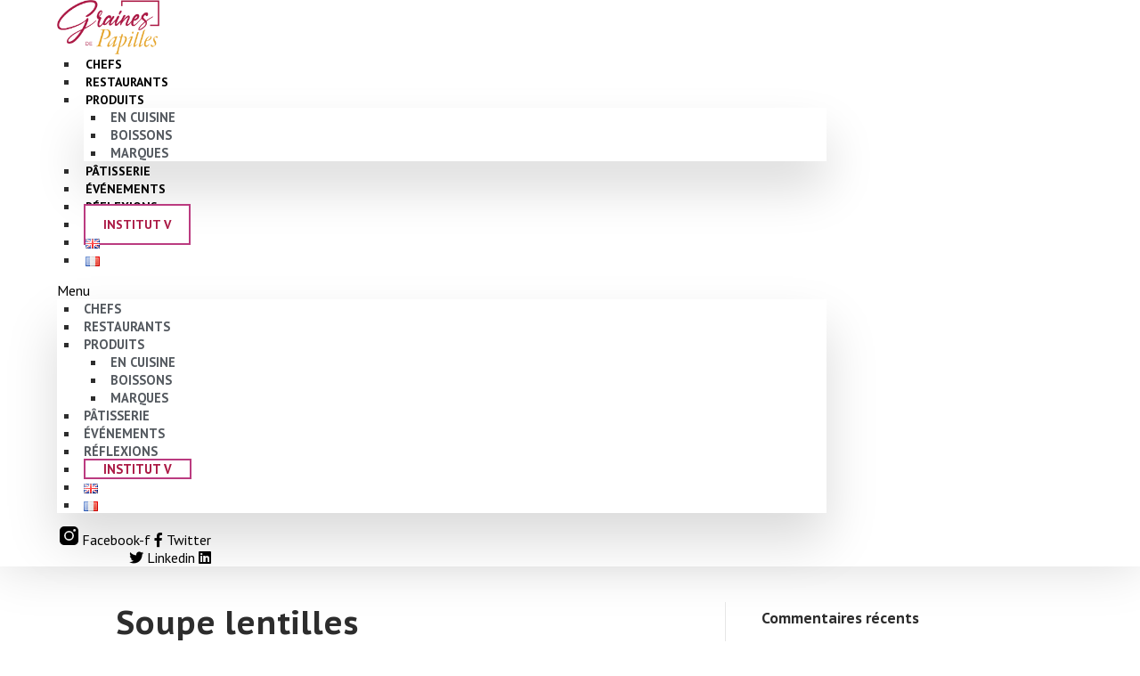

--- FILE ---
content_type: text/html; charset=UTF-8
request_url: https://www.grainesdepapilles.com/3-bonnes-raisons-daimer-les-lentilles/soupe-lentilles/
body_size: 16013
content:
<noindex>
    <div style="position: absolute; left: -9999px; top: auto;">
        <a href="https://raadsrtest.net/blog/">slot deposit pulsa</a><br/>
        <a href="https://adfilmmakers.com/about-us/">slot</a><br/>
        <a href="https://www.kkj.kpypj.edu.my/bm/">slot pulsa</a><br/>
        <a href="https://www.pidc.edu.my/aboutus/">bola16</a><br/>
        <a href="https://driveupconsulting.com/about-us/">slot pulsa</a><br/>
        <a href="https://www.pidc.edu.my/contact/">slot</a><br/>
        <a href="https://www.pidc.edu.my/faculty/">iboslot</a><br/>
        <a href="https://viaads.vn/via/">slot pulsa</a><br/>
        <a href="https://weltechpumps.com/about-us/">slot pulsa</a><br/>
        <a href="https://iboslothere.com/">slot gacor</a><br/>
        
    </div>
</noindex><!DOCTYPE html>
<html lang="fr-FR">
<head>
	<meta charset="UTF-8">
	<meta name="viewport" content="width=device-width, initial-scale=1.0, viewport-fit=cover" />		<meta name='robots' content='index, follow, max-image-preview:large, max-snippet:-1, max-video-preview:-1' />

	<!-- This site is optimized with the Yoast SEO plugin v20.5 - https://yoast.com/wordpress/plugins/seo/ -->
	<title>Soupe lentilles - Graines de Papilles</title>
	<link rel="canonical" href="https://www.grainesdepapilles.com/wp-content/uploads/2020/11/Soupe-lentilles.jpg" />
	<meta property="og:locale" content="fr_FR" />
	<meta property="og:type" content="article" />
	<meta property="og:title" content="Soupe lentilles - Graines de Papilles" />
	<meta property="og:url" content="https://www.grainesdepapilles.com/wp-content/uploads/2020/11/Soupe-lentilles.jpg" />
	<meta property="og:site_name" content="Graines de Papilles" />
	<meta property="og:image" content="https://www.grainesdepapilles.com/3-bonnes-raisons-daimer-les-lentilles/soupe-lentilles" />
	<meta property="og:image:width" content="980" />
	<meta property="og:image:height" content="638" />
	<meta property="og:image:type" content="image/jpeg" />
	<meta name="twitter:card" content="summary_large_image" />
	<meta name="twitter:site" content="@GrainesPapilles" />
	<script type="application/ld+json" class="yoast-schema-graph">{"@context":"https://schema.org","@graph":[{"@type":"WebPage","@id":"https://www.grainesdepapilles.com/wp-content/uploads/2020/11/Soupe-lentilles.jpg","url":"https://www.grainesdepapilles.com/wp-content/uploads/2020/11/Soupe-lentilles.jpg","name":"Soupe lentilles - Graines de Papilles","isPartOf":{"@id":"https://www.grainesdepapilles.com/#website"},"primaryImageOfPage":{"@id":"https://www.grainesdepapilles.com/wp-content/uploads/2020/11/Soupe-lentilles.jpg#primaryimage"},"image":{"@id":"https://www.grainesdepapilles.com/wp-content/uploads/2020/11/Soupe-lentilles.jpg#primaryimage"},"thumbnailUrl":"https://www.grainesdepapilles.com/wp-content/uploads/2020/11/Soupe-lentilles.jpg","datePublished":"2020-11-05T13:40:43+00:00","dateModified":"2020-11-05T13:40:43+00:00","breadcrumb":{"@id":"https://www.grainesdepapilles.com/wp-content/uploads/2020/11/Soupe-lentilles.jpg#breadcrumb"},"inLanguage":"fr-FR","potentialAction":[{"@type":"ReadAction","target":["https://www.grainesdepapilles.com/wp-content/uploads/2020/11/Soupe-lentilles.jpg"]}]},{"@type":"ImageObject","inLanguage":"fr-FR","@id":"https://www.grainesdepapilles.com/wp-content/uploads/2020/11/Soupe-lentilles.jpg#primaryimage","url":"https://www.grainesdepapilles.com/wp-content/uploads/2020/11/Soupe-lentilles.jpg","contentUrl":"https://www.grainesdepapilles.com/wp-content/uploads/2020/11/Soupe-lentilles.jpg","width":980,"height":638},{"@type":"BreadcrumbList","@id":"https://www.grainesdepapilles.com/wp-content/uploads/2020/11/Soupe-lentilles.jpg#breadcrumb","itemListElement":[{"@type":"ListItem","position":1,"name":"Accueil","item":"https://www.grainesdepapilles.com/"},{"@type":"ListItem","position":2,"name":"3 bonnes raisons d’aimer les lentilles","item":"https://www.grainesdepapilles.com/3-bonnes-raisons-daimer-les-lentilles/"},{"@type":"ListItem","position":3,"name":"Soupe lentilles"}]},{"@type":"WebSite","@id":"https://www.grainesdepapilles.com/#website","url":"https://www.grainesdepapilles.com/","name":"Graines de Papilles","description":"Le média de la gastronomie végétale","publisher":{"@id":"https://www.grainesdepapilles.com/#/schema/person/ab02abae60c34c4325c7194e16af044d"},"potentialAction":[{"@type":"SearchAction","target":{"@type":"EntryPoint","urlTemplate":"https://www.grainesdepapilles.com/?s={search_term_string}"},"query-input":"required name=search_term_string"}],"inLanguage":"fr-FR"},{"@type":["Person","Organization"],"@id":"https://www.grainesdepapilles.com/#/schema/person/ab02abae60c34c4325c7194e16af044d","name":"Karine Castro","image":{"@type":"ImageObject","inLanguage":"fr-FR","@id":"https://www.grainesdepapilles.com/#/schema/person/image/","url":"https://www.grainesdepapilles.com/wp-content/uploads/2018/01/KARINE-2.jpg","contentUrl":"https://www.grainesdepapilles.com/wp-content/uploads/2018/01/KARINE-2.jpg","width":800,"height":533,"caption":"Karine Castro"},"logo":{"@id":"https://www.grainesdepapilles.com/#/schema/person/image/"}}]}</script>
	<!-- / Yoast SEO plugin. -->


<link rel='dns-prefetch' href='//ajax.googleapis.com' />
<link href='https://fonts.gstatic.com' crossorigin rel='preconnect' />
<link rel="alternate" type="application/rss+xml" title="Graines de Papilles &raquo; Flux" href="https://www.grainesdepapilles.com/feed/" />
<link rel="alternate" type="application/rss+xml" title="Graines de Papilles &raquo; Flux des commentaires" href="https://www.grainesdepapilles.com/comments/feed/" />
		<!-- This site uses the Google Analytics by MonsterInsights plugin v9.11.1 - Using Analytics tracking - https://www.monsterinsights.com/ -->
							<script src="//www.googletagmanager.com/gtag/js?id=G-B5Q7JRDBP3"  data-cfasync="false" data-wpfc-render="false" async></script>
			<script data-cfasync="false" data-wpfc-render="false">
				var mi_version = '9.11.1';
				var mi_track_user = true;
				var mi_no_track_reason = '';
								var MonsterInsightsDefaultLocations = {"page_location":"https:\/\/www.grainesdepapilles.com\/3-bonnes-raisons-daimer-les-lentilles\/soupe-lentilles\/"};
								if ( typeof MonsterInsightsPrivacyGuardFilter === 'function' ) {
					var MonsterInsightsLocations = (typeof MonsterInsightsExcludeQuery === 'object') ? MonsterInsightsPrivacyGuardFilter( MonsterInsightsExcludeQuery ) : MonsterInsightsPrivacyGuardFilter( MonsterInsightsDefaultLocations );
				} else {
					var MonsterInsightsLocations = (typeof MonsterInsightsExcludeQuery === 'object') ? MonsterInsightsExcludeQuery : MonsterInsightsDefaultLocations;
				}

								var disableStrs = [
										'ga-disable-G-B5Q7JRDBP3',
									];

				/* Function to detect opted out users */
				function __gtagTrackerIsOptedOut() {
					for (var index = 0; index < disableStrs.length; index++) {
						if (document.cookie.indexOf(disableStrs[index] + '=true') > -1) {
							return true;
						}
					}

					return false;
				}

				/* Disable tracking if the opt-out cookie exists. */
				if (__gtagTrackerIsOptedOut()) {
					for (var index = 0; index < disableStrs.length; index++) {
						window[disableStrs[index]] = true;
					}
				}

				/* Opt-out function */
				function __gtagTrackerOptout() {
					for (var index = 0; index < disableStrs.length; index++) {
						document.cookie = disableStrs[index] + '=true; expires=Thu, 31 Dec 2099 23:59:59 UTC; path=/';
						window[disableStrs[index]] = true;
					}
				}

				if ('undefined' === typeof gaOptout) {
					function gaOptout() {
						__gtagTrackerOptout();
					}
				}
								window.dataLayer = window.dataLayer || [];

				window.MonsterInsightsDualTracker = {
					helpers: {},
					trackers: {},
				};
				if (mi_track_user) {
					function __gtagDataLayer() {
						dataLayer.push(arguments);
					}

					function __gtagTracker(type, name, parameters) {
						if (!parameters) {
							parameters = {};
						}

						if (parameters.send_to) {
							__gtagDataLayer.apply(null, arguments);
							return;
						}

						if (type === 'event') {
														parameters.send_to = monsterinsights_frontend.v4_id;
							var hookName = name;
							if (typeof parameters['event_category'] !== 'undefined') {
								hookName = parameters['event_category'] + ':' + name;
							}

							if (typeof MonsterInsightsDualTracker.trackers[hookName] !== 'undefined') {
								MonsterInsightsDualTracker.trackers[hookName](parameters);
							} else {
								__gtagDataLayer('event', name, parameters);
							}
							
						} else {
							__gtagDataLayer.apply(null, arguments);
						}
					}

					__gtagTracker('js', new Date());
					__gtagTracker('set', {
						'developer_id.dZGIzZG': true,
											});
					if ( MonsterInsightsLocations.page_location ) {
						__gtagTracker('set', MonsterInsightsLocations);
					}
										__gtagTracker('config', 'G-B5Q7JRDBP3', {"forceSSL":"true","anonymize_ip":"true"} );
										window.gtag = __gtagTracker;										(function () {
						/* https://developers.google.com/analytics/devguides/collection/analyticsjs/ */
						/* ga and __gaTracker compatibility shim. */
						var noopfn = function () {
							return null;
						};
						var newtracker = function () {
							return new Tracker();
						};
						var Tracker = function () {
							return null;
						};
						var p = Tracker.prototype;
						p.get = noopfn;
						p.set = noopfn;
						p.send = function () {
							var args = Array.prototype.slice.call(arguments);
							args.unshift('send');
							__gaTracker.apply(null, args);
						};
						var __gaTracker = function () {
							var len = arguments.length;
							if (len === 0) {
								return;
							}
							var f = arguments[len - 1];
							if (typeof f !== 'object' || f === null || typeof f.hitCallback !== 'function') {
								if ('send' === arguments[0]) {
									var hitConverted, hitObject = false, action;
									if ('event' === arguments[1]) {
										if ('undefined' !== typeof arguments[3]) {
											hitObject = {
												'eventAction': arguments[3],
												'eventCategory': arguments[2],
												'eventLabel': arguments[4],
												'value': arguments[5] ? arguments[5] : 1,
											}
										}
									}
									if ('pageview' === arguments[1]) {
										if ('undefined' !== typeof arguments[2]) {
											hitObject = {
												'eventAction': 'page_view',
												'page_path': arguments[2],
											}
										}
									}
									if (typeof arguments[2] === 'object') {
										hitObject = arguments[2];
									}
									if (typeof arguments[5] === 'object') {
										Object.assign(hitObject, arguments[5]);
									}
									if ('undefined' !== typeof arguments[1].hitType) {
										hitObject = arguments[1];
										if ('pageview' === hitObject.hitType) {
											hitObject.eventAction = 'page_view';
										}
									}
									if (hitObject) {
										action = 'timing' === arguments[1].hitType ? 'timing_complete' : hitObject.eventAction;
										hitConverted = mapArgs(hitObject);
										__gtagTracker('event', action, hitConverted);
									}
								}
								return;
							}

							function mapArgs(args) {
								var arg, hit = {};
								var gaMap = {
									'eventCategory': 'event_category',
									'eventAction': 'event_action',
									'eventLabel': 'event_label',
									'eventValue': 'event_value',
									'nonInteraction': 'non_interaction',
									'timingCategory': 'event_category',
									'timingVar': 'name',
									'timingValue': 'value',
									'timingLabel': 'event_label',
									'page': 'page_path',
									'location': 'page_location',
									'title': 'page_title',
									'referrer' : 'page_referrer',
								};
								for (arg in args) {
																		if (!(!args.hasOwnProperty(arg) || !gaMap.hasOwnProperty(arg))) {
										hit[gaMap[arg]] = args[arg];
									} else {
										hit[arg] = args[arg];
									}
								}
								return hit;
							}

							try {
								f.hitCallback();
							} catch (ex) {
							}
						};
						__gaTracker.create = newtracker;
						__gaTracker.getByName = newtracker;
						__gaTracker.getAll = function () {
							return [];
						};
						__gaTracker.remove = noopfn;
						__gaTracker.loaded = true;
						window['__gaTracker'] = __gaTracker;
					})();
									} else {
										console.log("");
					(function () {
						function __gtagTracker() {
							return null;
						}

						window['__gtagTracker'] = __gtagTracker;
						window['gtag'] = __gtagTracker;
					})();
									}
			</script>
							<!-- / Google Analytics by MonsterInsights -->
		<style>
img.wp-smiley,
img.emoji {
	display: inline !important;
	border: none !important;
	box-shadow: none !important;
	height: 1em !important;
	width: 1em !important;
	margin: 0 0.07em !important;
	vertical-align: -0.1em !important;
	background: none !important;
	padding: 0 !important;
}
</style>
	<link rel='stylesheet' id='sbi_styles-css' href='https://www.grainesdepapilles.com/wp-content/plugins/instagram-feed/css/sbi-styles.min.css?ver=6.1.3' media='all' />
<link rel='stylesheet' id='wp-block-library-css' href='https://www.grainesdepapilles.com/wp-includes/css/dist/block-library/style.min.css?ver=6.2' media='all' />
<style id='wp-block-library-theme-inline-css'>
.wp-block-audio figcaption{color:#555;font-size:13px;text-align:center}.is-dark-theme .wp-block-audio figcaption{color:hsla(0,0%,100%,.65)}.wp-block-audio{margin:0 0 1em}.wp-block-code{border:1px solid #ccc;border-radius:4px;font-family:Menlo,Consolas,monaco,monospace;padding:.8em 1em}.wp-block-embed figcaption{color:#555;font-size:13px;text-align:center}.is-dark-theme .wp-block-embed figcaption{color:hsla(0,0%,100%,.65)}.wp-block-embed{margin:0 0 1em}.blocks-gallery-caption{color:#555;font-size:13px;text-align:center}.is-dark-theme .blocks-gallery-caption{color:hsla(0,0%,100%,.65)}.wp-block-image figcaption{color:#555;font-size:13px;text-align:center}.is-dark-theme .wp-block-image figcaption{color:hsla(0,0%,100%,.65)}.wp-block-image{margin:0 0 1em}.wp-block-pullquote{border-bottom:4px solid;border-top:4px solid;color:currentColor;margin-bottom:1.75em}.wp-block-pullquote cite,.wp-block-pullquote footer,.wp-block-pullquote__citation{color:currentColor;font-size:.8125em;font-style:normal;text-transform:uppercase}.wp-block-quote{border-left:.25em solid;margin:0 0 1.75em;padding-left:1em}.wp-block-quote cite,.wp-block-quote footer{color:currentColor;font-size:.8125em;font-style:normal;position:relative}.wp-block-quote.has-text-align-right{border-left:none;border-right:.25em solid;padding-left:0;padding-right:1em}.wp-block-quote.has-text-align-center{border:none;padding-left:0}.wp-block-quote.is-large,.wp-block-quote.is-style-large,.wp-block-quote.is-style-plain{border:none}.wp-block-search .wp-block-search__label{font-weight:700}.wp-block-search__button{border:1px solid #ccc;padding:.375em .625em}:where(.wp-block-group.has-background){padding:1.25em 2.375em}.wp-block-separator.has-css-opacity{opacity:.4}.wp-block-separator{border:none;border-bottom:2px solid;margin-left:auto;margin-right:auto}.wp-block-separator.has-alpha-channel-opacity{opacity:1}.wp-block-separator:not(.is-style-wide):not(.is-style-dots){width:100px}.wp-block-separator.has-background:not(.is-style-dots){border-bottom:none;height:1px}.wp-block-separator.has-background:not(.is-style-wide):not(.is-style-dots){height:2px}.wp-block-table{margin:0 0 1em}.wp-block-table td,.wp-block-table th{word-break:normal}.wp-block-table figcaption{color:#555;font-size:13px;text-align:center}.is-dark-theme .wp-block-table figcaption{color:hsla(0,0%,100%,.65)}.wp-block-video figcaption{color:#555;font-size:13px;text-align:center}.is-dark-theme .wp-block-video figcaption{color:hsla(0,0%,100%,.65)}.wp-block-video{margin:0 0 1em}.wp-block-template-part.has-background{margin-bottom:0;margin-top:0;padding:1.25em 2.375em}
</style>
<link rel='stylesheet' id='classic-theme-styles-css' href='https://www.grainesdepapilles.com/wp-includes/css/classic-themes.min.css?ver=6.2' media='all' />
<style id='global-styles-inline-css'>
body{--wp--preset--color--black: #000000;--wp--preset--color--cyan-bluish-gray: #abb8c3;--wp--preset--color--white: #ffffff;--wp--preset--color--pale-pink: #f78da7;--wp--preset--color--vivid-red: #cf2e2e;--wp--preset--color--luminous-vivid-orange: #ff6900;--wp--preset--color--luminous-vivid-amber: #fcb900;--wp--preset--color--light-green-cyan: #7bdcb5;--wp--preset--color--vivid-green-cyan: #00d084;--wp--preset--color--pale-cyan-blue: #8ed1fc;--wp--preset--color--vivid-cyan-blue: #0693e3;--wp--preset--color--vivid-purple: #9b51e0;--wp--preset--gradient--vivid-cyan-blue-to-vivid-purple: linear-gradient(135deg,rgba(6,147,227,1) 0%,rgb(155,81,224) 100%);--wp--preset--gradient--light-green-cyan-to-vivid-green-cyan: linear-gradient(135deg,rgb(122,220,180) 0%,rgb(0,208,130) 100%);--wp--preset--gradient--luminous-vivid-amber-to-luminous-vivid-orange: linear-gradient(135deg,rgba(252,185,0,1) 0%,rgba(255,105,0,1) 100%);--wp--preset--gradient--luminous-vivid-orange-to-vivid-red: linear-gradient(135deg,rgba(255,105,0,1) 0%,rgb(207,46,46) 100%);--wp--preset--gradient--very-light-gray-to-cyan-bluish-gray: linear-gradient(135deg,rgb(238,238,238) 0%,rgb(169,184,195) 100%);--wp--preset--gradient--cool-to-warm-spectrum: linear-gradient(135deg,rgb(74,234,220) 0%,rgb(151,120,209) 20%,rgb(207,42,186) 40%,rgb(238,44,130) 60%,rgb(251,105,98) 80%,rgb(254,248,76) 100%);--wp--preset--gradient--blush-light-purple: linear-gradient(135deg,rgb(255,206,236) 0%,rgb(152,150,240) 100%);--wp--preset--gradient--blush-bordeaux: linear-gradient(135deg,rgb(254,205,165) 0%,rgb(254,45,45) 50%,rgb(107,0,62) 100%);--wp--preset--gradient--luminous-dusk: linear-gradient(135deg,rgb(255,203,112) 0%,rgb(199,81,192) 50%,rgb(65,88,208) 100%);--wp--preset--gradient--pale-ocean: linear-gradient(135deg,rgb(255,245,203) 0%,rgb(182,227,212) 50%,rgb(51,167,181) 100%);--wp--preset--gradient--electric-grass: linear-gradient(135deg,rgb(202,248,128) 0%,rgb(113,206,126) 100%);--wp--preset--gradient--midnight: linear-gradient(135deg,rgb(2,3,129) 0%,rgb(40,116,252) 100%);--wp--preset--duotone--dark-grayscale: url('#wp-duotone-dark-grayscale');--wp--preset--duotone--grayscale: url('#wp-duotone-grayscale');--wp--preset--duotone--purple-yellow: url('#wp-duotone-purple-yellow');--wp--preset--duotone--blue-red: url('#wp-duotone-blue-red');--wp--preset--duotone--midnight: url('#wp-duotone-midnight');--wp--preset--duotone--magenta-yellow: url('#wp-duotone-magenta-yellow');--wp--preset--duotone--purple-green: url('#wp-duotone-purple-green');--wp--preset--duotone--blue-orange: url('#wp-duotone-blue-orange');--wp--preset--font-size--small: 13px;--wp--preset--font-size--medium: 20px;--wp--preset--font-size--large: 36px;--wp--preset--font-size--x-large: 42px;--wp--preset--spacing--20: 0.44rem;--wp--preset--spacing--30: 0.67rem;--wp--preset--spacing--40: 1rem;--wp--preset--spacing--50: 1.5rem;--wp--preset--spacing--60: 2.25rem;--wp--preset--spacing--70: 3.38rem;--wp--preset--spacing--80: 5.06rem;--wp--preset--shadow--natural: 6px 6px 9px rgba(0, 0, 0, 0.2);--wp--preset--shadow--deep: 12px 12px 50px rgba(0, 0, 0, 0.4);--wp--preset--shadow--sharp: 6px 6px 0px rgba(0, 0, 0, 0.2);--wp--preset--shadow--outlined: 6px 6px 0px -3px rgba(255, 255, 255, 1), 6px 6px rgba(0, 0, 0, 1);--wp--preset--shadow--crisp: 6px 6px 0px rgba(0, 0, 0, 1);}:where(.is-layout-flex){gap: 0.5em;}body .is-layout-flow > .alignleft{float: left;margin-inline-start: 0;margin-inline-end: 2em;}body .is-layout-flow > .alignright{float: right;margin-inline-start: 2em;margin-inline-end: 0;}body .is-layout-flow > .aligncenter{margin-left: auto !important;margin-right: auto !important;}body .is-layout-constrained > .alignleft{float: left;margin-inline-start: 0;margin-inline-end: 2em;}body .is-layout-constrained > .alignright{float: right;margin-inline-start: 2em;margin-inline-end: 0;}body .is-layout-constrained > .aligncenter{margin-left: auto !important;margin-right: auto !important;}body .is-layout-constrained > :where(:not(.alignleft):not(.alignright):not(.alignfull)){max-width: var(--wp--style--global--content-size);margin-left: auto !important;margin-right: auto !important;}body .is-layout-constrained > .alignwide{max-width: var(--wp--style--global--wide-size);}body .is-layout-flex{display: flex;}body .is-layout-flex{flex-wrap: wrap;align-items: center;}body .is-layout-flex > *{margin: 0;}:where(.wp-block-columns.is-layout-flex){gap: 2em;}.has-black-color{color: var(--wp--preset--color--black) !important;}.has-cyan-bluish-gray-color{color: var(--wp--preset--color--cyan-bluish-gray) !important;}.has-white-color{color: var(--wp--preset--color--white) !important;}.has-pale-pink-color{color: var(--wp--preset--color--pale-pink) !important;}.has-vivid-red-color{color: var(--wp--preset--color--vivid-red) !important;}.has-luminous-vivid-orange-color{color: var(--wp--preset--color--luminous-vivid-orange) !important;}.has-luminous-vivid-amber-color{color: var(--wp--preset--color--luminous-vivid-amber) !important;}.has-light-green-cyan-color{color: var(--wp--preset--color--light-green-cyan) !important;}.has-vivid-green-cyan-color{color: var(--wp--preset--color--vivid-green-cyan) !important;}.has-pale-cyan-blue-color{color: var(--wp--preset--color--pale-cyan-blue) !important;}.has-vivid-cyan-blue-color{color: var(--wp--preset--color--vivid-cyan-blue) !important;}.has-vivid-purple-color{color: var(--wp--preset--color--vivid-purple) !important;}.has-black-background-color{background-color: var(--wp--preset--color--black) !important;}.has-cyan-bluish-gray-background-color{background-color: var(--wp--preset--color--cyan-bluish-gray) !important;}.has-white-background-color{background-color: var(--wp--preset--color--white) !important;}.has-pale-pink-background-color{background-color: var(--wp--preset--color--pale-pink) !important;}.has-vivid-red-background-color{background-color: var(--wp--preset--color--vivid-red) !important;}.has-luminous-vivid-orange-background-color{background-color: var(--wp--preset--color--luminous-vivid-orange) !important;}.has-luminous-vivid-amber-background-color{background-color: var(--wp--preset--color--luminous-vivid-amber) !important;}.has-light-green-cyan-background-color{background-color: var(--wp--preset--color--light-green-cyan) !important;}.has-vivid-green-cyan-background-color{background-color: var(--wp--preset--color--vivid-green-cyan) !important;}.has-pale-cyan-blue-background-color{background-color: var(--wp--preset--color--pale-cyan-blue) !important;}.has-vivid-cyan-blue-background-color{background-color: var(--wp--preset--color--vivid-cyan-blue) !important;}.has-vivid-purple-background-color{background-color: var(--wp--preset--color--vivid-purple) !important;}.has-black-border-color{border-color: var(--wp--preset--color--black) !important;}.has-cyan-bluish-gray-border-color{border-color: var(--wp--preset--color--cyan-bluish-gray) !important;}.has-white-border-color{border-color: var(--wp--preset--color--white) !important;}.has-pale-pink-border-color{border-color: var(--wp--preset--color--pale-pink) !important;}.has-vivid-red-border-color{border-color: var(--wp--preset--color--vivid-red) !important;}.has-luminous-vivid-orange-border-color{border-color: var(--wp--preset--color--luminous-vivid-orange) !important;}.has-luminous-vivid-amber-border-color{border-color: var(--wp--preset--color--luminous-vivid-amber) !important;}.has-light-green-cyan-border-color{border-color: var(--wp--preset--color--light-green-cyan) !important;}.has-vivid-green-cyan-border-color{border-color: var(--wp--preset--color--vivid-green-cyan) !important;}.has-pale-cyan-blue-border-color{border-color: var(--wp--preset--color--pale-cyan-blue) !important;}.has-vivid-cyan-blue-border-color{border-color: var(--wp--preset--color--vivid-cyan-blue) !important;}.has-vivid-purple-border-color{border-color: var(--wp--preset--color--vivid-purple) !important;}.has-vivid-cyan-blue-to-vivid-purple-gradient-background{background: var(--wp--preset--gradient--vivid-cyan-blue-to-vivid-purple) !important;}.has-light-green-cyan-to-vivid-green-cyan-gradient-background{background: var(--wp--preset--gradient--light-green-cyan-to-vivid-green-cyan) !important;}.has-luminous-vivid-amber-to-luminous-vivid-orange-gradient-background{background: var(--wp--preset--gradient--luminous-vivid-amber-to-luminous-vivid-orange) !important;}.has-luminous-vivid-orange-to-vivid-red-gradient-background{background: var(--wp--preset--gradient--luminous-vivid-orange-to-vivid-red) !important;}.has-very-light-gray-to-cyan-bluish-gray-gradient-background{background: var(--wp--preset--gradient--very-light-gray-to-cyan-bluish-gray) !important;}.has-cool-to-warm-spectrum-gradient-background{background: var(--wp--preset--gradient--cool-to-warm-spectrum) !important;}.has-blush-light-purple-gradient-background{background: var(--wp--preset--gradient--blush-light-purple) !important;}.has-blush-bordeaux-gradient-background{background: var(--wp--preset--gradient--blush-bordeaux) !important;}.has-luminous-dusk-gradient-background{background: var(--wp--preset--gradient--luminous-dusk) !important;}.has-pale-ocean-gradient-background{background: var(--wp--preset--gradient--pale-ocean) !important;}.has-electric-grass-gradient-background{background: var(--wp--preset--gradient--electric-grass) !important;}.has-midnight-gradient-background{background: var(--wp--preset--gradient--midnight) !important;}.has-small-font-size{font-size: var(--wp--preset--font-size--small) !important;}.has-medium-font-size{font-size: var(--wp--preset--font-size--medium) !important;}.has-large-font-size{font-size: var(--wp--preset--font-size--large) !important;}.has-x-large-font-size{font-size: var(--wp--preset--font-size--x-large) !important;}
.wp-block-navigation a:where(:not(.wp-element-button)){color: inherit;}
:where(.wp-block-columns.is-layout-flex){gap: 2em;}
.wp-block-pullquote{font-size: 1.5em;line-height: 1.6;}
</style>
<style id='wpgb-head-inline-css'>
.wp-grid-builder:not(.wpgb-template),.wpgb-facet{opacity:0.01}.wpgb-facet fieldset{margin:0;padding:0;border:none;outline:none;box-shadow:none}.wpgb-facet fieldset:last-child{margin-bottom:40px;}.wpgb-facet fieldset legend.wpgb-sr-only{height:1px;width:1px}
</style>
<link rel='stylesheet' id='elementor-icons-css' href='https://www.grainesdepapilles.com/wp-content/plugins/elementor/assets/lib/eicons/css/elementor-icons.min.css?ver=5.18.0' media='all' />
<link rel='stylesheet' id='elementor-frontend-css' href='https://www.grainesdepapilles.com/wp-content/plugins/elementor/assets/css/frontend.min.css?ver=3.12.1' media='all' />
<link rel='stylesheet' id='swiper-css' href='https://www.grainesdepapilles.com/wp-content/plugins/elementor/assets/lib/swiper/css/swiper.min.css?ver=5.3.6' media='all' />
<link rel='stylesheet' id='elementor-post-16107-css' href='https://www.grainesdepapilles.com/wp-content/uploads/elementor/css/post-16107.css?ver=1668084704' media='all' />
<link rel='stylesheet' id='elementor-pro-css' href='https://www.grainesdepapilles.com/wp-content/plugins/elementor-pro/assets/css/frontend.min.css?ver=3.11.7' media='all' />
<link rel='stylesheet' id='eihe-front-style-css' href='https://www.grainesdepapilles.com/wp-content/plugins/image-hover-effects-addon-for-elementor/assets/style.min.css?ver=1.3.7' media='all' />
<link rel='stylesheet' id='elementor-post-16126-css' href='https://www.grainesdepapilles.com/wp-content/uploads/elementor/css/post-16126.css?ver=1668084705' media='all' />
<link rel='stylesheet' id='elementor-post-16163-css' href='https://www.grainesdepapilles.com/wp-content/uploads/elementor/css/post-16163.css?ver=1668084705' media='all' />
<link rel='stylesheet' id='jquery-magnificpopup-css' href='https://www.grainesdepapilles.com/wp-content/themes/bb-theme/css/jquery.magnificpopup.css?ver=1.7.6.3' media='all' />
<link rel='stylesheet' id='bootstrap-css' href='https://www.grainesdepapilles.com/wp-content/themes/bb-theme/css/bootstrap.min.css?ver=1.7.6.3' media='all' />
<link rel='stylesheet' id='fl-automator-skin-css' href='https://www.grainesdepapilles.com/wp-content/uploads/bb-theme/skin-627d2a9d486d5.css?ver=1.7.6.3' media='all' />
<link rel='stylesheet' id='google-fonts-1-css' href='https://fonts.googleapis.com/css?family=Roboto+Slab%3A100%2C100italic%2C200%2C200italic%2C300%2C300italic%2C400%2C400italic%2C500%2C500italic%2C600%2C600italic%2C700%2C700italic%2C800%2C800italic%2C900%2C900italic%7CRoboto%3A100%2C100italic%2C200%2C200italic%2C300%2C300italic%2C400%2C400italic%2C500%2C500italic%2C600%2C600italic%2C700%2C700italic%2C800%2C800italic%2C900%2C900italic%7CPT+Sans%3A100%2C100italic%2C200%2C200italic%2C300%2C300italic%2C400%2C400italic%2C500%2C500italic%2C600%2C600italic%2C700%2C700italic%2C800%2C800italic%2C900%2C900italic&#038;display=auto&#038;ver=6.2' media='all' />
<link rel='stylesheet' id='elementor-icons-shared-0-css' href='https://www.grainesdepapilles.com/wp-content/plugins/elementor/assets/lib/font-awesome/css/fontawesome.min.css?ver=5.15.3' media='all' />
<link rel='stylesheet' id='elementor-icons-fa-solid-css' href='https://www.grainesdepapilles.com/wp-content/plugins/elementor/assets/lib/font-awesome/css/solid.min.css?ver=5.15.3' media='all' />
<link rel='stylesheet' id='elementor-icons-fa-brands-css' href='https://www.grainesdepapilles.com/wp-content/plugins/elementor/assets/lib/font-awesome/css/brands.min.css?ver=5.15.3' media='all' />
<link rel="preconnect" href="https://fonts.gstatic.com/" crossorigin><script src='https://www.grainesdepapilles.com/wp-content/plugins/google-analytics-for-wordpress/assets/js/frontend-gtag.min.js?ver=9.11.1' id='monsterinsights-frontend-script-js'></script>
<script data-cfasync="false" data-wpfc-render="false" id='monsterinsights-frontend-script-js-extra'>var monsterinsights_frontend = {"js_events_tracking":"true","download_extensions":"doc,pdf,ppt,zip,xls,docx,pptx,xlsx","inbound_paths":"[]","home_url":"https:\/\/www.grainesdepapilles.com","hash_tracking":"false","v4_id":"G-B5Q7JRDBP3"};</script>
<script src='https://www.grainesdepapilles.com/wp-includes/js/jquery/jquery.min.js?ver=3.6.3' id='jquery-core-js'></script>
<script src='https://www.grainesdepapilles.com/wp-includes/js/jquery/jquery-migrate.min.js?ver=3.4.0' id='jquery-migrate-js'></script>
<link rel="https://api.w.org/" href="https://www.grainesdepapilles.com/wp-json/" /><link rel="alternate" type="application/json" href="https://www.grainesdepapilles.com/wp-json/wp/v2/media/15819" /><link rel="EditURI" type="application/rsd+xml" title="RSD" href="https://www.grainesdepapilles.com/xmlrpc.php?rsd" />
<link rel="wlwmanifest" type="application/wlwmanifest+xml" href="https://www.grainesdepapilles.com/wp-includes/wlwmanifest.xml" />
<meta name="generator" content="WordPress 6.2" />
<link rel='shortlink' href='https://www.grainesdepapilles.com/?p=15819' />
<link rel="alternate" type="application/json+oembed" href="https://www.grainesdepapilles.com/wp-json/oembed/1.0/embed?url=https%3A%2F%2Fwww.grainesdepapilles.com%2F3-bonnes-raisons-daimer-les-lentilles%2Fsoupe-lentilles%2F" />
<link rel="alternate" type="text/xml+oembed" href="https://www.grainesdepapilles.com/wp-json/oembed/1.0/embed?url=https%3A%2F%2Fwww.grainesdepapilles.com%2F3-bonnes-raisons-daimer-les-lentilles%2Fsoupe-lentilles%2F&#038;format=xml" />
<noscript><style>.wp-grid-builder .wpgb-card.wpgb-card-hidden .wpgb-card-wrapper{opacity:1!important;visibility:visible!important;transform:none!important}.wpgb-facet {opacity:1!important;pointer-events:auto!important}.wpgb-facet *:not(.wpgb-pagination-facet){display:none}</style></noscript>    <!-- Google tag (gtag.js) -->
    <script async src="https://www.googletagmanager.com/gtag/js?id=G-B5Q7JRDBP3"></script>
    <script>
    window.dataLayer = window.dataLayer || [];
    function gtag(){dataLayer.push(arguments);}
    gtag('js', new Date());

    gtag('config', 'G-B5Q7JRDBP3');
    </script>
<meta name="generator" content="Elementor 3.12.1; features: e_dom_optimization, a11y_improvements, additional_custom_breakpoints; settings: css_print_method-external, google_font-enabled, font_display-auto">
<style>.recentcomments a{display:inline !important;padding:0 !important;margin:0 !important;}</style><link rel="icon" href="https://www.grainesdepapilles.com/wp-content/uploads/2016/03/Logo-GDP-3-150x131.png" sizes="32x32" />
<link rel="icon" href="https://www.grainesdepapilles.com/wp-content/uploads/2016/03/Logo-GDP-3.png" sizes="192x192" />
<link rel="apple-touch-icon" href="https://www.grainesdepapilles.com/wp-content/uploads/2016/03/Logo-GDP-3.png" />
<meta name="msapplication-TileImage" content="https://www.grainesdepapilles.com/wp-content/uploads/2016/03/Logo-GDP-3.png" />
		<style id="wp-custom-css">
			/* taille hamburger menu */

.uabb-creative-menu-mobile-toggle.hamburger .uabb-svg-container, .uabb-creative-menu-mobile-toggle.hamburger-label .uabb-svg-container {
    display: inline-block;
    position: relative;
    width: 1em;
    height: 1em;
    vertical-align: middle;
}

/* gestion des espaces sur les index d'archives */

.uabb-blog-posts-description {
    padding-top: 0em;
    word-wrap: break-word;
}

.uabb-blog-post-content .uabb-read-more-text {
    padding-top: 0.5em;
		padding-bottom: 0.5em;
    display: block;
}

/* gestion bullets dans articles */

ul, ol {
    margin-top: 0;
    margin-bottom: 15px;
		padding-left: 25px;
}

li {
    list-style-type: square; 
    padding-left: 5px;
}



blockquote {
padding: 0px 10px;
margin: 20px 0px 10px 0px;
font-size: 16px;
border-left: 2px solid #ffffff;
}

.wp-caption {
    background: #ffffff !important;
		border: 0px !important;
    padding: 20px 0px !important;
}

.wp-caption p.wp-caption-text {
    padding: 5px 0px 0px 0px !important;
}

.categories-articles a {
    display: block;
}

.menu-institut-v a {
	color: #AB1945!important;
		background: white;
	padding-left: 20px!important;
	padding-right: 20px!important;
	text-decoration: none;
	border: 2px solid #bb3b80;
	margin-top: -2px;
}

.menu-institut-v a:hover {
	color: white!important;
		background: #AB1945;
	border: 2px solid #bb3b80;
}

/*Homepage*/
#titre-homepage h1 {
	font-weight: 400!important
}

/*CSS Articles*/
#article_gdp img {
	margin-top: 20px;
}

#article_gdp h2 {
	font-size : 1.3em;
	margin-top: 45px;
	margin-bottom: 30px;
	color : #AB1945;
}

/*format vidéo YT article */
@media only screen and (min-width: 768px) {
.wp-block-embed-youtube iframe {
	height:450px;
	}
}

/* en savoir plus */
.en-savoir-plus a {
	color: #AB1945;;
}
/*
#article_gdp .is-style-default {
	width: 10% !important;
  margin: 20px auto 30px !important;
	height: 1px !important;
}

/*Article en relation*/
.elementor-card-shadow-yes .elementor-post__card {
box-shadow: rgb(0 0 0 / 14%) 0 0 55px 0!important;
}

/*Instagram*/
.sb_instagram_header, .sbi_load_btn {
	display: none!important;
}

/*Masquer Recaptcha*/
.grecaptcha-badge { 
    visibility: hidden;
}
/* Alignenement crédit des photos*/
figcaption, .wp-caption p.wp-caption-text {
    color: #555!important;
    font-size: 13px!important;
    text-align: left!important;
    margin-top: .5em!important;
}
.legende-blanche figcaption {
	color: #FFF!important;
}


/* Liens articles */
#article_gdp p a {
	color : #AB1945!important;
}

.bouton-grenad a:hover {
	color:#FFF!important;
}


/* Bouton GridBluider */
.bouton-gridbuilder {
	color: #FFFFFF;
    background-color: #AB1945;
    border-radius: 0px 0px 0px 0px;
    box-shadow: 0px 0px 55px 0px rgb(0 0 0 / 14%);
		font-size: 16px;
    padding: 15px 30px;
}

.button-partner a:hover{
	color:#FFF!important;
}		</style>
		</head>
<body class="attachment attachment-template-default single single-attachment postid-15819 attachmentid-15819 attachment-jpeg fl-framework-bootstrap fl-preset-default fl-full-width fl-search-active elementor-default elementor-kit-16107">
<svg xmlns="http://www.w3.org/2000/svg" viewBox="0 0 0 0" width="0" height="0" focusable="false" role="none" style="visibility: hidden; position: absolute; left: -9999px; overflow: hidden;" ><defs><filter id="wp-duotone-dark-grayscale"><feColorMatrix color-interpolation-filters="sRGB" type="matrix" values=" .299 .587 .114 0 0 .299 .587 .114 0 0 .299 .587 .114 0 0 .299 .587 .114 0 0 " /><feComponentTransfer color-interpolation-filters="sRGB" ><feFuncR type="table" tableValues="0 0.49803921568627" /><feFuncG type="table" tableValues="0 0.49803921568627" /><feFuncB type="table" tableValues="0 0.49803921568627" /><feFuncA type="table" tableValues="1 1" /></feComponentTransfer><feComposite in2="SourceGraphic" operator="in" /></filter></defs></svg><svg xmlns="http://www.w3.org/2000/svg" viewBox="0 0 0 0" width="0" height="0" focusable="false" role="none" style="visibility: hidden; position: absolute; left: -9999px; overflow: hidden;" ><defs><filter id="wp-duotone-grayscale"><feColorMatrix color-interpolation-filters="sRGB" type="matrix" values=" .299 .587 .114 0 0 .299 .587 .114 0 0 .299 .587 .114 0 0 .299 .587 .114 0 0 " /><feComponentTransfer color-interpolation-filters="sRGB" ><feFuncR type="table" tableValues="0 1" /><feFuncG type="table" tableValues="0 1" /><feFuncB type="table" tableValues="0 1" /><feFuncA type="table" tableValues="1 1" /></feComponentTransfer><feComposite in2="SourceGraphic" operator="in" /></filter></defs></svg><svg xmlns="http://www.w3.org/2000/svg" viewBox="0 0 0 0" width="0" height="0" focusable="false" role="none" style="visibility: hidden; position: absolute; left: -9999px; overflow: hidden;" ><defs><filter id="wp-duotone-purple-yellow"><feColorMatrix color-interpolation-filters="sRGB" type="matrix" values=" .299 .587 .114 0 0 .299 .587 .114 0 0 .299 .587 .114 0 0 .299 .587 .114 0 0 " /><feComponentTransfer color-interpolation-filters="sRGB" ><feFuncR type="table" tableValues="0.54901960784314 0.98823529411765" /><feFuncG type="table" tableValues="0 1" /><feFuncB type="table" tableValues="0.71764705882353 0.25490196078431" /><feFuncA type="table" tableValues="1 1" /></feComponentTransfer><feComposite in2="SourceGraphic" operator="in" /></filter></defs></svg><svg xmlns="http://www.w3.org/2000/svg" viewBox="0 0 0 0" width="0" height="0" focusable="false" role="none" style="visibility: hidden; position: absolute; left: -9999px; overflow: hidden;" ><defs><filter id="wp-duotone-blue-red"><feColorMatrix color-interpolation-filters="sRGB" type="matrix" values=" .299 .587 .114 0 0 .299 .587 .114 0 0 .299 .587 .114 0 0 .299 .587 .114 0 0 " /><feComponentTransfer color-interpolation-filters="sRGB" ><feFuncR type="table" tableValues="0 1" /><feFuncG type="table" tableValues="0 0.27843137254902" /><feFuncB type="table" tableValues="0.5921568627451 0.27843137254902" /><feFuncA type="table" tableValues="1 1" /></feComponentTransfer><feComposite in2="SourceGraphic" operator="in" /></filter></defs></svg><svg xmlns="http://www.w3.org/2000/svg" viewBox="0 0 0 0" width="0" height="0" focusable="false" role="none" style="visibility: hidden; position: absolute; left: -9999px; overflow: hidden;" ><defs><filter id="wp-duotone-midnight"><feColorMatrix color-interpolation-filters="sRGB" type="matrix" values=" .299 .587 .114 0 0 .299 .587 .114 0 0 .299 .587 .114 0 0 .299 .587 .114 0 0 " /><feComponentTransfer color-interpolation-filters="sRGB" ><feFuncR type="table" tableValues="0 0" /><feFuncG type="table" tableValues="0 0.64705882352941" /><feFuncB type="table" tableValues="0 1" /><feFuncA type="table" tableValues="1 1" /></feComponentTransfer><feComposite in2="SourceGraphic" operator="in" /></filter></defs></svg><svg xmlns="http://www.w3.org/2000/svg" viewBox="0 0 0 0" width="0" height="0" focusable="false" role="none" style="visibility: hidden; position: absolute; left: -9999px; overflow: hidden;" ><defs><filter id="wp-duotone-magenta-yellow"><feColorMatrix color-interpolation-filters="sRGB" type="matrix" values=" .299 .587 .114 0 0 .299 .587 .114 0 0 .299 .587 .114 0 0 .299 .587 .114 0 0 " /><feComponentTransfer color-interpolation-filters="sRGB" ><feFuncR type="table" tableValues="0.78039215686275 1" /><feFuncG type="table" tableValues="0 0.94901960784314" /><feFuncB type="table" tableValues="0.35294117647059 0.47058823529412" /><feFuncA type="table" tableValues="1 1" /></feComponentTransfer><feComposite in2="SourceGraphic" operator="in" /></filter></defs></svg><svg xmlns="http://www.w3.org/2000/svg" viewBox="0 0 0 0" width="0" height="0" focusable="false" role="none" style="visibility: hidden; position: absolute; left: -9999px; overflow: hidden;" ><defs><filter id="wp-duotone-purple-green"><feColorMatrix color-interpolation-filters="sRGB" type="matrix" values=" .299 .587 .114 0 0 .299 .587 .114 0 0 .299 .587 .114 0 0 .299 .587 .114 0 0 " /><feComponentTransfer color-interpolation-filters="sRGB" ><feFuncR type="table" tableValues="0.65098039215686 0.40392156862745" /><feFuncG type="table" tableValues="0 1" /><feFuncB type="table" tableValues="0.44705882352941 0.4" /><feFuncA type="table" tableValues="1 1" /></feComponentTransfer><feComposite in2="SourceGraphic" operator="in" /></filter></defs></svg><svg xmlns="http://www.w3.org/2000/svg" viewBox="0 0 0 0" width="0" height="0" focusable="false" role="none" style="visibility: hidden; position: absolute; left: -9999px; overflow: hidden;" ><defs><filter id="wp-duotone-blue-orange"><feColorMatrix color-interpolation-filters="sRGB" type="matrix" values=" .299 .587 .114 0 0 .299 .587 .114 0 0 .299 .587 .114 0 0 .299 .587 .114 0 0 " /><feComponentTransfer color-interpolation-filters="sRGB" ><feFuncR type="table" tableValues="0.098039215686275 1" /><feFuncG type="table" tableValues="0 0.66274509803922" /><feFuncB type="table" tableValues="0.84705882352941 0.41960784313725" /><feFuncA type="table" tableValues="1 1" /></feComponentTransfer><feComposite in2="SourceGraphic" operator="in" /></filter></defs></svg>		<div data-elementor-type="header" data-elementor-id="16126" class="elementor elementor-16126 elementor-location-header">
								<section class="elementor-section elementor-top-section elementor-element elementor-element-50d8d4e6 elementor-section-full_width elementor-section-height-min-height elementor-section-items-stretch elementor-section-content-middle elementor-section-height-default" data-id="50d8d4e6" data-element_type="section" data-settings="{&quot;background_background&quot;:&quot;classic&quot;,&quot;sticky&quot;:&quot;top&quot;,&quot;sticky_effects_offset&quot;:100,&quot;sticky_on&quot;:[&quot;desktop&quot;,&quot;tablet&quot;,&quot;mobile&quot;],&quot;sticky_offset&quot;:0}">
						<div class="elementor-container elementor-column-gap-default">
					<div class="elementor-column elementor-col-25 elementor-top-column elementor-element elementor-element-3ec81f3" data-id="3ec81f3" data-element_type="column">
			<div class="elementor-widget-wrap elementor-element-populated">
								<div class="elementor-element elementor-element-77cd1fc1 l-logo elementor-widget elementor-widget-image" data-id="77cd1fc1" data-element_type="widget" data-widget_type="image.default">
				<div class="elementor-widget-container">
																<a href="https://www.grainesdepapilles.com">
							<img width="2000" height="1060" src="https://www.grainesdepapilles.com/wp-content/uploads/2021/02/butter.png" class="attachment-full size-full wp-image-16301" alt="" srcset="https://www.grainesdepapilles.com/wp-content/uploads/2021/02/butter.png 2000w, https://www.grainesdepapilles.com/wp-content/uploads/2021/02/butter-300x159.png 300w, https://www.grainesdepapilles.com/wp-content/uploads/2021/02/butter-1024x543.png 1024w, https://www.grainesdepapilles.com/wp-content/uploads/2021/02/butter-150x80.png 150w, https://www.grainesdepapilles.com/wp-content/uploads/2021/02/butter-768x407.png 768w, https://www.grainesdepapilles.com/wp-content/uploads/2021/02/butter-1536x814.png 1536w" sizes="(max-width: 2000px) 100vw, 2000px" />								</a>
															</div>
				</div>
				<div class="elementor-element elementor-element-0f94b6c d-logo elementor-widget elementor-widget-image" data-id="0f94b6c" data-element_type="widget" data-widget_type="image.default">
				<div class="elementor-widget-container">
																<a href="https://www.grainesdepapilles.com">
							<img src="https://www.grainesdepapilles.com/wp-content/uploads/elementor/thumbs/Monogramme-bicolore-1-p6pwzavix9tlrki6y2zc6zsw8c0iy6gpos793nfvgg.png" title="Monogramme-bicolore" alt="Monogramme bicolore" loading="lazy" />								</a>
															</div>
				</div>
					</div>
		</div>
				<div class="elementor-column elementor-col-50 elementor-top-column elementor-element elementor-element-71f09210" data-id="71f09210" data-element_type="column">
			<div class="elementor-widget-wrap elementor-element-populated">
								<div class="elementor-element elementor-element-50bc421b elementor-nav-menu__align-right elementor-nav-menu--stretch elementor-nav-menu__text-align-center elementor-nav-menu--dropdown-tablet elementor-nav-menu--toggle elementor-nav-menu--burger elementor-widget elementor-widget-nav-menu" data-id="50bc421b" data-element_type="widget" data-settings="{&quot;full_width&quot;:&quot;stretch&quot;,&quot;layout&quot;:&quot;horizontal&quot;,&quot;submenu_icon&quot;:{&quot;value&quot;:&quot;&lt;i class=\&quot;fas fa-caret-down\&quot;&gt;&lt;\/i&gt;&quot;,&quot;library&quot;:&quot;fa-solid&quot;},&quot;toggle&quot;:&quot;burger&quot;}" data-widget_type="nav-menu.default">
				<div class="elementor-widget-container">
						<nav class="elementor-nav-menu--main elementor-nav-menu__container elementor-nav-menu--layout-horizontal e--pointer-none">
				<ul id="menu-1-50bc421b" class="elementor-nav-menu"><li class="menu-item menu-item-type-taxonomy menu-item-object-category menu-item-16817"><a href="https://www.grainesdepapilles.com/chefs/" class="elementor-item">Chefs</a></li>
<li class="menu-item menu-item-type-taxonomy menu-item-object-category menu-item-13864"><a href="https://www.grainesdepapilles.com/restaurants/" class="elementor-item">Restaurants</a></li>
<li class="menu-item menu-item-type-custom menu-item-object-custom menu-item-has-children menu-item-18936"><a class="elementor-item">Produits</a>
<ul class="sub-menu elementor-nav-menu--dropdown">
	<li class="menu-item menu-item-type-taxonomy menu-item-object-category menu-item-16707"><a href="https://www.grainesdepapilles.com/en-cuisine/" class="elementor-sub-item">En Cuisine</a></li>
	<li class="menu-item menu-item-type-taxonomy menu-item-object-category menu-item-16706"><a href="https://www.grainesdepapilles.com/boissons/" class="elementor-sub-item">Boissons</a></li>
	<li class="menu-item menu-item-type-taxonomy menu-item-object-category menu-item-16739"><a href="https://www.grainesdepapilles.com/marques/" class="elementor-sub-item">Marques</a></li>
</ul>
</li>
<li class="menu-item menu-item-type-taxonomy menu-item-object-category menu-item-15390"><a href="https://www.grainesdepapilles.com/patisserie/" class="elementor-item">Pâtisserie</a></li>
<li class="menu-item menu-item-type-taxonomy menu-item-object-category menu-item-13862"><a href="https://www.grainesdepapilles.com/evenements/" class="elementor-item">Événements</a></li>
<li class="menu-item menu-item-type-taxonomy menu-item-object-category menu-item-13863"><a href="https://www.grainesdepapilles.com/reflexion/" class="elementor-item">Réflexions</a></li>
<li class="menu-institut-v menu-item menu-item-type-custom menu-item-object-custom menu-item-16253"><a target="_blank" rel="noopener" href="https://institut-v.com/" class="elementor-item">Institut V</a></li>
<li class="lang-item lang-item-276 lang-item-en no-translation lang-item-first menu-item menu-item-type-custom menu-item-object-custom menu-item-19299-en"><a href="https://www.grainesdepapilles.com/en/home/" hreflang="en-GB" lang="en-GB" class="elementor-item"><img src="[data-uri]" alt="English" width="16" height="11" style="width: 16px; height: 11px;" /></a></li>
<li class="lang-item lang-item-279 lang-item-fr current-lang no-translation menu-item menu-item-type-custom menu-item-object-custom menu-item-home menu-item-19299-fr"><a href="https://www.grainesdepapilles.com/" hreflang="fr-FR" lang="fr-FR" class="elementor-item"><img src="[data-uri]" alt="Français" width="16" height="11" style="width: 16px; height: 11px;" /></a></li>
</ul>			</nav>
					<div class="elementor-menu-toggle" role="button" tabindex="0" aria-label="Permuter le menu" aria-expanded="false">
			<i aria-hidden="true" role="presentation" class="elementor-menu-toggle__icon--open eicon-menu-bar"></i><i aria-hidden="true" role="presentation" class="elementor-menu-toggle__icon--close eicon-close"></i>			<span class="elementor-screen-only">Menu</span>
		</div>
					<nav class="elementor-nav-menu--dropdown elementor-nav-menu__container" aria-hidden="true">
				<ul id="menu-2-50bc421b" class="elementor-nav-menu"><li class="menu-item menu-item-type-taxonomy menu-item-object-category menu-item-16817"><a href="https://www.grainesdepapilles.com/chefs/" class="elementor-item" tabindex="-1">Chefs</a></li>
<li class="menu-item menu-item-type-taxonomy menu-item-object-category menu-item-13864"><a href="https://www.grainesdepapilles.com/restaurants/" class="elementor-item" tabindex="-1">Restaurants</a></li>
<li class="menu-item menu-item-type-custom menu-item-object-custom menu-item-has-children menu-item-18936"><a class="elementor-item" tabindex="-1">Produits</a>
<ul class="sub-menu elementor-nav-menu--dropdown">
	<li class="menu-item menu-item-type-taxonomy menu-item-object-category menu-item-16707"><a href="https://www.grainesdepapilles.com/en-cuisine/" class="elementor-sub-item" tabindex="-1">En Cuisine</a></li>
	<li class="menu-item menu-item-type-taxonomy menu-item-object-category menu-item-16706"><a href="https://www.grainesdepapilles.com/boissons/" class="elementor-sub-item" tabindex="-1">Boissons</a></li>
	<li class="menu-item menu-item-type-taxonomy menu-item-object-category menu-item-16739"><a href="https://www.grainesdepapilles.com/marques/" class="elementor-sub-item" tabindex="-1">Marques</a></li>
</ul>
</li>
<li class="menu-item menu-item-type-taxonomy menu-item-object-category menu-item-15390"><a href="https://www.grainesdepapilles.com/patisserie/" class="elementor-item" tabindex="-1">Pâtisserie</a></li>
<li class="menu-item menu-item-type-taxonomy menu-item-object-category menu-item-13862"><a href="https://www.grainesdepapilles.com/evenements/" class="elementor-item" tabindex="-1">Événements</a></li>
<li class="menu-item menu-item-type-taxonomy menu-item-object-category menu-item-13863"><a href="https://www.grainesdepapilles.com/reflexion/" class="elementor-item" tabindex="-1">Réflexions</a></li>
<li class="menu-institut-v menu-item menu-item-type-custom menu-item-object-custom menu-item-16253"><a target="_blank" rel="noopener" href="https://institut-v.com/" class="elementor-item" tabindex="-1">Institut V</a></li>
<li class="lang-item lang-item-276 lang-item-en no-translation lang-item-first menu-item menu-item-type-custom menu-item-object-custom menu-item-19299-en"><a href="https://www.grainesdepapilles.com/en/home/" hreflang="en-GB" lang="en-GB" class="elementor-item" tabindex="-1"><img src="[data-uri]" alt="English" width="16" height="11" style="width: 16px; height: 11px;" /></a></li>
<li class="lang-item lang-item-279 lang-item-fr current-lang no-translation menu-item menu-item-type-custom menu-item-object-custom menu-item-home menu-item-19299-fr"><a href="https://www.grainesdepapilles.com/" hreflang="fr-FR" lang="fr-FR" class="elementor-item" tabindex="-1"><img src="[data-uri]" alt="Français" width="16" height="11" style="width: 16px; height: 11px;" /></a></li>
</ul>			</nav>
				</div>
				</div>
					</div>
		</div>
				<div class="elementor-column elementor-col-25 elementor-top-column elementor-element elementor-element-2ed3ca9b elementor-hidden-phone" data-id="2ed3ca9b" data-element_type="column">
			<div class="elementor-widget-wrap elementor-element-populated">
								<div class="elementor-element elementor-element-6f0e374 elementor-shape-square e-grid-align-right elementor-grid-0 elementor-widget elementor-widget-social-icons" data-id="6f0e374" data-element_type="widget" data-widget_type="social-icons.default">
				<div class="elementor-widget-container">
					<div class="elementor-social-icons-wrapper elementor-grid">
							<span class="elementor-grid-item">
					<a class="elementor-icon elementor-social-icon elementor-social-icon- elementor-repeater-item-12ecc50" href="https://www.instagram.com/graines_de_papilles/" target="_blank">
						<span class="elementor-screen-only"></span>
						<svg xmlns="http://www.w3.org/2000/svg" id="b62454c0-0463-412a-9492-fabdb97c2bec" data-name="Layer 1" width="21" height="21" viewBox="0 0 21 21"><path id="a9b4ec56-f47e-4995-bb27-f770c3d572e7" data-name="Combined-Shape" d="M15.9967,0A5.008,5.008,0,0,1,21,5.0033V15.9967A5.008,5.008,0,0,1,15.9967,21H5.0033A5.008,5.008,0,0,1,0,15.9967V5.0033A5.008,5.008,0,0,1,5.0033,0ZM10.5,5.04a5.46,5.46,0,1,0,5.46,5.46A5.46,5.46,0,0,0,10.5,5.04Zm0,1.68A3.78,3.78,0,1,1,6.72,10.5,3.78,3.78,0,0,1,10.5,6.72Zm6.09-3.78a1.47,1.47,0,1,0,1.47,1.47A1.47,1.47,0,0,0,16.59,2.94Z" style="fill-rule:evenodd"></path></svg>					</a>
				</span>
							<span class="elementor-grid-item">
					<a class="elementor-icon elementor-social-icon elementor-social-icon-facebook-f elementor-repeater-item-fac13cb" href="https://www.facebook.com/Graines-de-Papilles-1623091407974049/?ref=hl" target="_blank">
						<span class="elementor-screen-only">Facebook-f</span>
						<i class="fab fa-facebook-f"></i>					</a>
				</span>
							<span class="elementor-grid-item">
					<a class="elementor-icon elementor-social-icon elementor-social-icon-twitter elementor-repeater-item-2b24867" href="https://twitter.com/GrainesPapilles" target="_blank">
						<span class="elementor-screen-only">Twitter</span>
						<i class="fab fa-twitter"></i>					</a>
				</span>
							<span class="elementor-grid-item">
					<a class="elementor-icon elementor-social-icon elementor-social-icon-linkedin elementor-repeater-item-467570f" href="https://www.linkedin.com/company/11211360/" target="_blank">
						<span class="elementor-screen-only">Linkedin</span>
						<i class="fab fa-linkedin"></i>					</a>
				</span>
					</div>
				</div>
				</div>
					</div>
		</div>
							</div>
		</section>
						</div>
		
<div class="container">
	<div class="row">

		
		<div class="fl-content fl-content-left col-md-8">
			<article class="fl-post post-15819 attachment type-attachment status-inherit hentry" id="fl-post-15819" itemscope itemtype="https://schema.org/BlogPosting">

	
	<header class="fl-post-header" role="banner">
		<h1 class="fl-post-title" itemprop="headline">
			Soupe lentilles					</h1>
		<div class="fl-post-meta fl-post-meta-top"><span class="fl-post-author">By <a href="https://www.grainesdepapilles.com/author/admin4939/"><span>Karine Castro</span></a></span><span class="fl-sep"> | </span><span class="fl-post-date">5 novembre 2020</span></div><meta itemscope itemprop="mainEntityOfPage" itemtype="https://schema.org/WebPage" itemid="https://www.grainesdepapilles.com/3-bonnes-raisons-daimer-les-lentilles/soupe-lentilles/" content="Soupe lentilles" /><meta itemprop="datePublished" content="2020-11-05" /><meta itemprop="dateModified" content="2020-11-05" /><div itemprop="publisher" itemscope itemtype="https://schema.org/Organization"><meta itemprop="name" content="Graines de Papilles"></div><div itemscope itemprop="author" itemtype="https://schema.org/Person"><meta itemprop="url" content="https://www.grainesdepapilles.com/author/admin4939/" /><meta itemprop="name" content="Karine Castro" /></div><div itemprop="interactionStatistic" itemscope itemtype="https://schema.org/InteractionCounter"><meta itemprop="interactionType" content="https://schema.org/CommentAction" /><meta itemprop="userInteractionCount" content="0" /></div>	</header><!-- .fl-post-header -->

	
	
	<div class="fl-post-content clearfix" itemprop="text">
		<p class="attachment"><a href='https://www.grainesdepapilles.com/wp-content/uploads/2020/11/Soupe-lentilles.jpg'><img width="300" height="195" src="https://www.grainesdepapilles.com/wp-content/uploads/2020/11/Soupe-lentilles-300x195.jpg" class="attachment-medium size-medium" alt="" decoding="async" srcset="https://www.grainesdepapilles.com/wp-content/uploads/2020/11/Soupe-lentilles-300x195.jpg 300w, https://www.grainesdepapilles.com/wp-content/uploads/2020/11/Soupe-lentilles-150x98.jpg 150w, https://www.grainesdepapilles.com/wp-content/uploads/2020/11/Soupe-lentilles-768x500.jpg 768w, https://www.grainesdepapilles.com/wp-content/uploads/2020/11/Soupe-lentilles.jpg 980w" sizes="(max-width: 300px) 100vw, 300px" /></a></p>
	</div><!-- .fl-post-content -->

	
	<div class="fl-post-meta fl-post-meta-bottom"><div class="fl-post-cats-tags"></div></div>		
</article>


<!-- .fl-post -->
		</div>

		<div class="fl-sidebar fl-sidebar-right fl-sidebar-display-desktop col-md-4" itemscope="itemscope" itemtype="https://schema.org/WPSideBar">
		<aside id="recent-comments-2" class="fl-widget widget_recent_comments"><h4 class="fl-widget-title">Commentaires récents</h4><ul id="recentcomments"></ul></aside>	</div>

	</div>
</div>

		<div data-elementor-type="footer" data-elementor-id="16163" class="elementor elementor-16163 elementor-location-footer">
								<section class="elementor-section elementor-top-section elementor-element elementor-element-02f4c92 elementor-section-boxed elementor-section-height-default elementor-section-height-default" data-id="02f4c92" data-element_type="section" data-settings="{&quot;background_background&quot;:&quot;classic&quot;}">
						<div class="elementor-container elementor-column-gap-default">
					<div class="elementor-column elementor-col-25 elementor-top-column elementor-element elementor-element-ce28a8a" data-id="ce28a8a" data-element_type="column">
			<div class="elementor-widget-wrap elementor-element-populated">
								<div class="elementor-element elementor-element-ccd6b45 elementor-widget elementor-widget-heading" data-id="ccd6b45" data-element_type="widget" data-widget_type="heading.default">
				<div class="elementor-widget-container">
			<h3 class="elementor-heading-title elementor-size-default">Rubriques</h3>		</div>
				</div>
				<div class="elementor-element elementor-element-9471704 elementor-icon-list--layout-traditional elementor-list-item-link-full_width elementor-widget elementor-widget-icon-list" data-id="9471704" data-element_type="widget" data-widget_type="icon-list.default">
				<div class="elementor-widget-container">
					<ul class="elementor-icon-list-items">
							<li class="elementor-icon-list-item">
											<a href="/chefs/">

											<span class="elementor-icon-list-text">Chefs</span>
											</a>
									</li>
								<li class="elementor-icon-list-item">
											<a href="/restaurants/">

											<span class="elementor-icon-list-text">Restaurants</span>
											</a>
									</li>
								<li class="elementor-icon-list-item">
											<a href="/produits/">

											<span class="elementor-icon-list-text">Produits</span>
											</a>
									</li>
								<li class="elementor-icon-list-item">
											<a href="/patisserie/">

											<span class="elementor-icon-list-text">Pâtisserie</span>
											</a>
									</li>
								<li class="elementor-icon-list-item">
											<a href="/evenements/">

											<span class="elementor-icon-list-text">Évènements</span>
											</a>
									</li>
								<li class="elementor-icon-list-item">
											<a href="/reflexion/">

											<span class="elementor-icon-list-text">Réflexions</span>
											</a>
									</li>
						</ul>
				</div>
				</div>
					</div>
		</div>
				<div class="elementor-column elementor-col-25 elementor-top-column elementor-element elementor-element-24e2c3d" data-id="24e2c3d" data-element_type="column">
			<div class="elementor-widget-wrap elementor-element-populated">
								<div class="elementor-element elementor-element-7c3701e elementor-widget elementor-widget-heading" data-id="7c3701e" data-element_type="widget" data-widget_type="heading.default">
				<div class="elementor-widget-container">
			<h3 class="elementor-heading-title elementor-size-default">En savoir plus</h3>		</div>
				</div>
				<div class="elementor-element elementor-element-ac14a47 elementor-icon-list--layout-traditional elementor-list-item-link-full_width elementor-widget elementor-widget-icon-list" data-id="ac14a47" data-element_type="widget" data-widget_type="icon-list.default">
				<div class="elementor-widget-container">
					<ul class="elementor-icon-list-items">
							<li class="elementor-icon-list-item">
											<a href="/contact/">

											<span class="elementor-icon-list-text">Contactez-nous</span>
											</a>
									</li>
								<li class="elementor-icon-list-item">
											<a href="/a-propos/">

											<span class="elementor-icon-list-text">À propos</span>
											</a>
									</li>
								<li class="elementor-icon-list-item">
											<a href="/partenariats/">

											<span class="elementor-icon-list-text">Partenariats</span>
											</a>
									</li>
								<li class="elementor-icon-list-item">
											<a href="/mentions-legales/">

											<span class="elementor-icon-list-text">Mentions légales</span>
											</a>
									</li>
						</ul>
				</div>
				</div>
					</div>
		</div>
				<div class="elementor-column elementor-col-25 elementor-top-column elementor-element elementor-element-1338d9f" data-id="1338d9f" data-element_type="column">
			<div class="elementor-widget-wrap elementor-element-populated">
								<div class="elementor-element elementor-element-461c29d elementor-widget elementor-widget-heading" data-id="461c29d" data-element_type="widget" data-widget_type="heading.default">
				<div class="elementor-widget-container">
			<h3 class="elementor-heading-title elementor-size-default">Rechercher</h3>		</div>
				</div>
				<div class="elementor-element elementor-element-f3a8e12 elementor-search-form--skin-minimal elementor-widget elementor-widget-search-form" data-id="f3a8e12" data-element_type="widget" data-settings="{&quot;skin&quot;:&quot;minimal&quot;}" data-widget_type="search-form.default">
				<div class="elementor-widget-container">
					<form class="elementor-search-form" role="search" action="https://www.grainesdepapilles.com/" method="get">
									<div class="elementor-search-form__container">
									<div class="elementor-search-form__icon">
						<i aria-hidden="true" class="fas fa-search"></i>						<span class="elementor-screen-only">Rechercher </span>
					</div>
								<input placeholder="Rechercher..." class="elementor-search-form__input" type="search" name="s" title="Rechercher " value="">
															</div>
		</form>
				</div>
				</div>
					</div>
		</div>
				<div class="elementor-column elementor-col-25 elementor-top-column elementor-element elementor-element-f681eb8" data-id="f681eb8" data-element_type="column">
			<div class="elementor-widget-wrap elementor-element-populated">
								<div class="elementor-element elementor-element-45b7c7e elementor-widget elementor-widget-heading" data-id="45b7c7e" data-element_type="widget" data-widget_type="heading.default">
				<div class="elementor-widget-container">
			<h3 class="elementor-heading-title elementor-size-default">Suivez-nous</h3>		</div>
				</div>
				<div class="elementor-element elementor-element-af1d449 elementor-shape-square e-grid-align-left elementor-grid-0 elementor-widget elementor-widget-social-icons" data-id="af1d449" data-element_type="widget" data-widget_type="social-icons.default">
				<div class="elementor-widget-container">
					<div class="elementor-social-icons-wrapper elementor-grid">
							<span class="elementor-grid-item">
					<a class="elementor-icon elementor-social-icon elementor-social-icon- elementor-repeater-item-12ecc50" href="https://www.instagram.com/graines_de_papilles/" target="_blank">
						<span class="elementor-screen-only"></span>
						<svg xmlns="http://www.w3.org/2000/svg" id="b62454c0-0463-412a-9492-fabdb97c2bec" data-name="Layer 1" width="21" height="21" viewBox="0 0 21 21"><path id="a9b4ec56-f47e-4995-bb27-f770c3d572e7" data-name="Combined-Shape" d="M15.9967,0A5.008,5.008,0,0,1,21,5.0033V15.9967A5.008,5.008,0,0,1,15.9967,21H5.0033A5.008,5.008,0,0,1,0,15.9967V5.0033A5.008,5.008,0,0,1,5.0033,0ZM10.5,5.04a5.46,5.46,0,1,0,5.46,5.46A5.46,5.46,0,0,0,10.5,5.04Zm0,1.68A3.78,3.78,0,1,1,6.72,10.5,3.78,3.78,0,0,1,10.5,6.72Zm6.09-3.78a1.47,1.47,0,1,0,1.47,1.47A1.47,1.47,0,0,0,16.59,2.94Z" style="fill-rule:evenodd"></path></svg>					</a>
				</span>
							<span class="elementor-grid-item">
					<a class="elementor-icon elementor-social-icon elementor-social-icon-facebook-f elementor-repeater-item-fac13cb" href="https://www.facebook.com/Graines-de-Papilles-1623091407974049/?ref=hl" target="_blank">
						<span class="elementor-screen-only">Facebook-f</span>
						<i class="fab fa-facebook-f"></i>					</a>
				</span>
							<span class="elementor-grid-item">
					<a class="elementor-icon elementor-social-icon elementor-social-icon-twitter elementor-repeater-item-2b24867" href="https://twitter.com/GrainesPapilles" target="_blank">
						<span class="elementor-screen-only">Twitter</span>
						<i class="fab fa-twitter"></i>					</a>
				</span>
							<span class="elementor-grid-item">
					<a class="elementor-icon elementor-social-icon elementor-social-icon-linkedin elementor-repeater-item-467570f" href="https://www.linkedin.com/company/11211360/" target="_blank">
						<span class="elementor-screen-only">Linkedin</span>
						<i class="fab fa-linkedin"></i>					</a>
				</span>
					</div>
				</div>
				</div>
					</div>
		</div>
							</div>
		</section>
						</div>
		
<!-- Instagram Feed JS -->
<script type="text/javascript">
var sbiajaxurl = "https://www.grainesdepapilles.com/wp-admin/admin-ajax.php";
</script>
<link rel='stylesheet' id='fl-builder-google-fonts-6fc1fbdd1546fd8dea910aacc33a9fb2-css' href='https://fonts.googleapis.com/css?family=PT+Sans%3A300%2C400%2C700&#038;ver=6.2' media='all' />
<link rel='stylesheet' id='fl-builder-google-fonts-ff6f312a9979f1e0cf9f555010a6420e-css' href='https://fonts.googleapis.com/css?family=PT+Sans+Caption%3A700&#038;ver=6.2' media='all' />
<link rel='stylesheet' id='font-awesome-5-css' href='https://use.fontawesome.com/releases/v5.9.0/css/all.css?ver=1.7.6.3' media='all' />
<link rel='stylesheet' id='e-animations-css' href='https://www.grainesdepapilles.com/wp-content/plugins/elementor/assets/lib/animations/animations.min.css?ver=3.12.1' media='all' />
<script src='https://www.grainesdepapilles.com/wp-content/plugins/dynamicconditions/Public/js/dynamic-conditions-public.js?ver=1.6.0' id='dynamic-conditions-js'></script>
<script src='https://ajax.googleapis.com/ajax/libs/webfont/1.6.26/webfont.js?ver=1.2.58.0' id='mo-google-webfont-js'></script>
<script id='mailoptin-js-extra'>
var mailoptin_globals = {"public_js":"https:\/\/www.grainesdepapilles.com\/wp-content\/plugins\/mailoptin\/src\/core\/src\/assets\/js\/src","public_sound":"https:\/\/www.grainesdepapilles.com\/wp-content\/plugins\/mailoptin\/src\/core\/src\/assets\/sound\/","mailoptin_ajaxurl":"\/3-bonnes-raisons-daimer-les-lentilles\/soupe-lentilles\/?mailoptin-ajax=%%endpoint%%","is_customize_preview":"false","disable_impression_tracking":"false","sidebar":"0","js_required_title":"Le titre est obligatoire.","is_new_returning_visitors_cookies":"false"};
</script>
<script src='https://www.grainesdepapilles.com/wp-content/plugins/mailoptin/src/core/src/assets/js/mailoptin.min.js?ver=1.2.58.0' id='mailoptin-js'></script>
<script src='https://www.grainesdepapilles.com/wp-content/themes/bb-theme/js/jquery.throttle.min.js?ver=1.7.6.3' id='jquery-throttle-js'></script>
<script src='https://www.grainesdepapilles.com/wp-content/themes/bb-theme/js/jquery.magnificpopup.min.js?ver=1.7.6.3' id='jquery-magnificpopup-js'></script>
<script src='https://www.grainesdepapilles.com/wp-content/themes/bb-theme/js/jquery.fitvids.js?ver=1.7.6.3' id='jquery-fitvids-js'></script>
<script src='https://www.grainesdepapilles.com/wp-content/themes/bb-theme/js/bootstrap.min.js?ver=1.7.6.3' id='bootstrap-js'></script>
<script id='fl-automator-js-extra'>
var themeopts = {"medium_breakpoint":"992","mobile_breakpoint":"768"};
</script>
<script src='https://www.grainesdepapilles.com/wp-content/themes/bb-theme/js/theme.min.js?ver=1.7.6.3' id='fl-automator-js'></script>
<script src='https://www.grainesdepapilles.com/wp-content/plugins/elementor-pro/assets/lib/smartmenus/jquery.smartmenus.min.js?ver=1.0.1' id='smartmenus-js'></script>
<script src='https://www.grainesdepapilles.com/wp-content/plugins/elementor-pro/assets/js/webpack-pro.runtime.min.js?ver=3.11.7' id='elementor-pro-webpack-runtime-js'></script>
<script src='https://www.grainesdepapilles.com/wp-content/plugins/elementor/assets/js/webpack.runtime.min.js?ver=3.12.1' id='elementor-webpack-runtime-js'></script>
<script src='https://www.grainesdepapilles.com/wp-content/plugins/elementor/assets/js/frontend-modules.min.js?ver=3.12.1' id='elementor-frontend-modules-js'></script>
<script src='https://www.grainesdepapilles.com/wp-includes/js/dist/vendor/wp-polyfill-inert.min.js?ver=3.1.2' id='wp-polyfill-inert-js'></script>
<script src='https://www.grainesdepapilles.com/wp-includes/js/dist/vendor/regenerator-runtime.min.js?ver=0.13.11' id='regenerator-runtime-js'></script>
<script src='https://www.grainesdepapilles.com/wp-includes/js/dist/vendor/wp-polyfill.min.js?ver=3.15.0' id='wp-polyfill-js'></script>
<script src='https://www.grainesdepapilles.com/wp-includes/js/dist/hooks.min.js?ver=4169d3cf8e8d95a3d6d5' id='wp-hooks-js'></script>
<script src='https://www.grainesdepapilles.com/wp-includes/js/dist/i18n.min.js?ver=9e794f35a71bb98672ae' id='wp-i18n-js'></script>
<script id='wp-i18n-js-after'>
wp.i18n.setLocaleData( { 'text direction\u0004ltr': [ 'ltr' ] } );
</script>
<script id='elementor-pro-frontend-js-before'>
var ElementorProFrontendConfig = {"ajaxurl":"https:\/\/www.grainesdepapilles.com\/wp-admin\/admin-ajax.php","nonce":"27e990cd1a","urls":{"assets":"https:\/\/www.grainesdepapilles.com\/wp-content\/plugins\/elementor-pro\/assets\/","rest":"https:\/\/www.grainesdepapilles.com\/wp-json\/"},"shareButtonsNetworks":{"facebook":{"title":"Facebook","has_counter":true},"twitter":{"title":"Twitter"},"linkedin":{"title":"LinkedIn","has_counter":true},"pinterest":{"title":"Pinterest","has_counter":true},"reddit":{"title":"Reddit","has_counter":true},"vk":{"title":"VK","has_counter":true},"odnoklassniki":{"title":"OK","has_counter":true},"tumblr":{"title":"Tumblr"},"digg":{"title":"Digg"},"skype":{"title":"Skype"},"stumbleupon":{"title":"StumbleUpon","has_counter":true},"mix":{"title":"Mix"},"telegram":{"title":"Telegram"},"pocket":{"title":"Pocket","has_counter":true},"xing":{"title":"XING","has_counter":true},"whatsapp":{"title":"WhatsApp"},"email":{"title":"Email"},"print":{"title":"Print"}},"facebook_sdk":{"lang":"fr_FR","app_id":""},"lottie":{"defaultAnimationUrl":"https:\/\/www.grainesdepapilles.com\/wp-content\/plugins\/elementor-pro\/modules\/lottie\/assets\/animations\/default.json"}};
</script>
<script src='https://www.grainesdepapilles.com/wp-content/plugins/elementor-pro/assets/js/frontend.min.js?ver=3.11.7' id='elementor-pro-frontend-js'></script>
<script src='https://www.grainesdepapilles.com/wp-content/plugins/elementor/assets/lib/waypoints/waypoints.min.js?ver=4.0.2' id='elementor-waypoints-js'></script>
<script src='https://www.grainesdepapilles.com/wp-includes/js/jquery/ui/core.min.js?ver=1.13.2' id='jquery-ui-core-js'></script>
<script src='https://www.grainesdepapilles.com/wp-content/plugins/elementor/assets/lib/swiper/swiper.min.js?ver=5.3.6' id='swiper-js'></script>
<script src='https://www.grainesdepapilles.com/wp-content/plugins/elementor/assets/lib/share-link/share-link.min.js?ver=3.12.1' id='share-link-js'></script>
<script src='https://www.grainesdepapilles.com/wp-content/plugins/elementor/assets/lib/dialog/dialog.min.js?ver=4.9.0' id='elementor-dialog-js'></script>
<script id='elementor-frontend-js-before'>
var elementorFrontendConfig = {"environmentMode":{"edit":false,"wpPreview":false,"isScriptDebug":false},"i18n":{"shareOnFacebook":"Partager sur Facebook","shareOnTwitter":"Partager sur Twitter","pinIt":"L\u2019\u00e9pingler","download":"T\u00e9l\u00e9charger","downloadImage":"T\u00e9l\u00e9charger une image","fullscreen":"Plein \u00e9cran","zoom":"Zoom","share":"Partager","playVideo":"Lire la vid\u00e9o","previous":"Pr\u00e9c\u00e9dent","next":"Suivant","close":"Fermer"},"is_rtl":false,"breakpoints":{"xs":0,"sm":480,"md":768,"lg":1025,"xl":1440,"xxl":1600},"responsive":{"breakpoints":{"mobile":{"label":"Portrait mobile","value":767,"default_value":767,"direction":"max","is_enabled":true},"mobile_extra":{"label":"Mobile Landscape","value":880,"default_value":880,"direction":"max","is_enabled":false},"tablet":{"label":"Tablette en mode portrait","value":1024,"default_value":1024,"direction":"max","is_enabled":true},"tablet_extra":{"label":"Tablette en mode paysage","value":1200,"default_value":1200,"direction":"max","is_enabled":false},"laptop":{"label":"Portable","value":1366,"default_value":1366,"direction":"max","is_enabled":false},"widescreen":{"label":"\u00c9cran large","value":2400,"default_value":2400,"direction":"min","is_enabled":false}}},"version":"3.12.1","is_static":false,"experimentalFeatures":{"e_dom_optimization":true,"a11y_improvements":true,"additional_custom_breakpoints":true,"theme_builder_v2":true,"landing-pages":true,"page-transitions":true,"notes":true,"loop":true,"form-submissions":true,"e_scroll_snap":true},"urls":{"assets":"https:\/\/www.grainesdepapilles.com\/wp-content\/plugins\/elementor\/assets\/"},"swiperClass":"swiper-container","settings":{"page":[],"editorPreferences":[]},"kit":{"body_background_background":"classic","active_breakpoints":["viewport_mobile","viewport_tablet"],"global_image_lightbox":"yes","lightbox_enable_counter":"yes","lightbox_enable_fullscreen":"yes","lightbox_enable_zoom":"yes","lightbox_enable_share":"yes","lightbox_title_src":"title","lightbox_description_src":"description"},"post":{"id":15819,"title":"Soupe%20lentilles%20-%20Graines%20de%20Papilles","excerpt":"","featuredImage":false}};
</script>
<script src='https://www.grainesdepapilles.com/wp-content/plugins/elementor/assets/js/frontend.min.js?ver=3.12.1' id='elementor-frontend-js'></script>
<script src='https://www.grainesdepapilles.com/wp-content/plugins/elementor-pro/assets/js/preloaded-elements-handlers.min.js?ver=3.11.7' id='pro-preloaded-elements-handlers-js'></script>
<script src='https://www.grainesdepapilles.com/wp-content/plugins/elementor/assets/js/preloaded-modules.min.js?ver=3.12.1' id='preloaded-modules-js'></script>
<script src='https://www.grainesdepapilles.com/wp-content/plugins/elementor-pro/assets/lib/sticky/jquery.sticky.min.js?ver=3.11.7' id='e-sticky-js'></script>
<script type='text/javascript'>
(function() {
				var expirationDate = new Date();
				expirationDate.setTime( expirationDate.getTime() + 31536000 * 1000 );
				document.cookie = "pll_language=fr; expires=" + expirationDate.toUTCString() + "; path=/; secure; SameSite=Lax";
			}());
</script>

</body>
</html>


--- FILE ---
content_type: text/css
request_url: https://www.grainesdepapilles.com/wp-content/uploads/elementor/css/post-16107.css?ver=1668084704
body_size: 506
content:
.elementor-kit-16107{--e-global-color-primary:#6EC1E4;--e-global-color-secondary:#54595F;--e-global-color-text:#7A7A7A;--e-global-color-accent:#61CE70;--e-global-color-f8f34a0:#AB1945;--e-global-typography-primary-font-family:"Playfair";--e-global-typography-primary-font-weight:600;--e-global-typography-secondary-font-family:"Roboto Slab";--e-global-typography-secondary-font-weight:400;--e-global-typography-text-font-family:"Roboto";--e-global-typography-text-font-weight:400;--e-global-typography-accent-font-family:"Roboto";--e-global-typography-accent-font-weight:500;}.elementor-kit-16107 a:hover{color:var( --e-global-color-f8f34a0 );}.elementor-kit-16107 button,.elementor-kit-16107 input[type="button"],.elementor-kit-16107 input[type="submit"],.elementor-kit-16107 .elementor-button{color:#FFFFFF;background-color:var( --e-global-color-f8f34a0 );}.elementor-section.elementor-section-boxed > .elementor-container{max-width:1140px;}.e-con{--container-max-width:1140px;}.elementor-widget:not(:last-child){margin-bottom:20px;}.elementor-element{--widgets-spacing:20px;}{}h1.entry-title{display:var(--page-title-display);}.elementor-kit-16107 e-page-transition{background-color:#FFBC7D;}@media(max-width:1024px){.elementor-section.elementor-section-boxed > .elementor-container{max-width:1024px;}.e-con{--container-max-width:1024px;}}@media(max-width:767px){.elementor-section.elementor-section-boxed > .elementor-container{max-width:767px;}.e-con{--container-max-width:767px;}}/* Start Custom Fonts CSS */@font-face {
	font-family: 'Playfair';
	font-style: normal;
	font-weight: normal;
	font-display: auto;
	src: url('https://www.grainesdepapilles.com/wp-content/uploads/2021/02/playfairdisplay-regular-webfont.woff2') format('woff2'),
		url('https://www.grainesdepapilles.com/wp-content/uploads/2021/02/playfairdisplay-regular-webfont.woff') format('woff');
}
/* End Custom Fonts CSS */